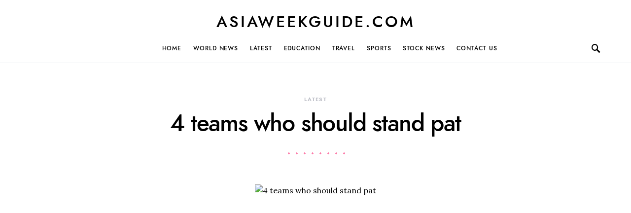

--- FILE ---
content_type: text/html; charset=UTF-8
request_url: https://asiaweekguide.com/4-teams-who-should-stand-pat/
body_size: 18424
content:
<!doctype html>
<html lang="en-US">
<head>
	<meta charset="UTF-8">
	<meta name="viewport" content="width=device-width, initial-scale=1">
	<link rel="profile" href="https://gmpg.org/xfn/11">

	<meta name='robots' content='index, follow, max-image-preview:large, max-snippet:-1, max-video-preview:-1' />
	<style>img:is([sizes="auto" i], [sizes^="auto," i]) { contain-intrinsic-size: 3000px 1500px }</style>
	
	<!-- This site is optimized with the Yoast SEO plugin v26.8 - https://yoast.com/product/yoast-seo-wordpress/ -->
	<title>4 teams who should stand pat - asiaweekguide.com</title>
	<link rel="canonical" href="https://asiaweekguide.com/4-teams-who-should-stand-pat/" />
	<meta property="og:locale" content="en_US" />
	<meta property="og:type" content="article" />
	<meta property="og:title" content="4 teams who should stand pat - asiaweekguide.com" />
	<meta property="og:description" content="&nbsp; The whole league has already witnessed a series of crazy events that have taken place in recent&hellip;" />
	<meta property="og:url" content="https://asiaweekguide.com/4-teams-who-should-stand-pat/" />
	<meta property="og:site_name" content="asiaweekguide.com" />
	<meta property="article:published_time" content="2020-11-06T02:28:38+00:00" />
	<meta property="og:image" content="https://digilord.nyc3.digitaloceanspaces.com/31.220.61.170/uploads/2020/10/nfl-conversion-period.jpeg" />
	<meta name="author" content="James Gordon" />
	<meta name="twitter:card" content="summary_large_image" />
	<meta name="twitter:image" content="https://digilord.nyc3.digitaloceanspaces.com/31.220.61.170/uploads/2020/10/nfl-conversion-period.jpeg" />
	<meta name="twitter:label1" content="Written by" />
	<meta name="twitter:data1" content="James Gordon" />
	<meta name="twitter:label2" content="Est. reading time" />
	<meta name="twitter:data2" content="4 minutes" />
	<script type="application/ld+json" class="yoast-schema-graph">{"@context":"https://schema.org","@graph":[{"@type":"Article","@id":"https://asiaweekguide.com/4-teams-who-should-stand-pat/#article","isPartOf":{"@id":"https://asiaweekguide.com/4-teams-who-should-stand-pat/"},"author":{"name":"James Gordon","@id":"https://asiaweekguide.com/#/schema/person/78d1b4a01b908450fc10c17a3cee86bf"},"headline":"4 teams who should stand pat","datePublished":"2020-11-06T02:28:38+00:00","mainEntityOfPage":{"@id":"https://asiaweekguide.com/4-teams-who-should-stand-pat/"},"wordCount":759,"image":["https://digilord.nyc3.digitaloceanspaces.com/31.220.61.170/uploads/2020/10/nfl-conversion-period.jpeg"],"thumbnailUrl":"https://digilord.nyc3.digitaloceanspaces.com/31.220.61.170/uploads/2020/10/nfl-conversion-period.jpeg","articleSection":["Latest"],"inLanguage":"en-US"},{"@type":"WebPage","@id":"https://asiaweekguide.com/4-teams-who-should-stand-pat/","url":"https://asiaweekguide.com/4-teams-who-should-stand-pat/","name":"4 teams who should stand pat - asiaweekguide.com","isPartOf":{"@id":"https://asiaweekguide.com/#website"},"primaryImageOfPage":"https://digilord.nyc3.digitaloceanspaces.com/31.220.61.170/uploads/2020/10/nfl-conversion-period.jpeg","image":["https://digilord.nyc3.digitaloceanspaces.com/31.220.61.170/uploads/2020/10/nfl-conversion-period.jpeg"],"thumbnailUrl":"https://digilord.nyc3.digitaloceanspaces.com/31.220.61.170/uploads/2020/10/nfl-conversion-period.jpeg","datePublished":"2020-11-06T02:28:38+00:00","author":{"@id":"https://asiaweekguide.com/#/schema/person/78d1b4a01b908450fc10c17a3cee86bf"},"breadcrumb":{"@id":"https://asiaweekguide.com/4-teams-who-should-stand-pat/#breadcrumb"},"inLanguage":"en-US","potentialAction":[{"@type":"ReadAction","target":["https://asiaweekguide.com/4-teams-who-should-stand-pat/"]}]},{"@type":"ImageObject","inLanguage":"en-US","@id":"https://asiaweekguide.com/4-teams-who-should-stand-pat/#primaryimage","url":"https://digilord.nyc3.digitaloceanspaces.com/31.220.61.170/uploads/2020/10/nfl-conversion-period.jpeg","contentUrl":"https://digilord.nyc3.digitaloceanspaces.com/31.220.61.170/uploads/2020/10/nfl-conversion-period.jpeg"},{"@type":"BreadcrumbList","@id":"https://asiaweekguide.com/4-teams-who-should-stand-pat/#breadcrumb","itemListElement":[{"@type":"ListItem","position":1,"name":"Home","item":"https://asiaweekguide.com/"},{"@type":"ListItem","position":2,"name":"4 teams who should stand pat"}]},{"@type":"WebSite","@id":"https://asiaweekguide.com/#website","url":"https://asiaweekguide.com/","name":"asiaweekguide.com","description":"Purely Awesome","potentialAction":[{"@type":"SearchAction","target":{"@type":"EntryPoint","urlTemplate":"https://asiaweekguide.com/?s={search_term_string}"},"query-input":{"@type":"PropertyValueSpecification","valueRequired":true,"valueName":"search_term_string"}}],"inLanguage":"en-US"},{"@type":"Person","@id":"https://asiaweekguide.com/#/schema/person/78d1b4a01b908450fc10c17a3cee86bf","name":"James Gordon","image":{"@type":"ImageObject","inLanguage":"en-US","@id":"https://asiaweekguide.com/#/schema/person/image/","url":"https://secure.gravatar.com/avatar/d2e89359d626bf2693cfe512c24169b1bdfd0cee0f11d832454939b0948a6a57?s=96&d=mm&r=g","contentUrl":"https://secure.gravatar.com/avatar/d2e89359d626bf2693cfe512c24169b1bdfd0cee0f11d832454939b0948a6a57?s=96&d=mm&r=g","caption":"James Gordon"},"url":"https://asiaweekguide.com/author/asiaweekguide/"}]}</script>
	<!-- / Yoast SEO plugin. -->


<link rel='dns-prefetch' href='//fonts.googleapis.com' />
<link rel="alternate" type="application/rss+xml" title="asiaweekguide.com &raquo; Feed" href="https://asiaweekguide.com/feed/" />
<link rel="alternate" type="application/rss+xml" title="asiaweekguide.com &raquo; Comments Feed" href="https://asiaweekguide.com/comments/feed/" />
<script>
window._wpemojiSettings = {"baseUrl":"https:\/\/s.w.org\/images\/core\/emoji\/16.0.1\/72x72\/","ext":".png","svgUrl":"https:\/\/s.w.org\/images\/core\/emoji\/16.0.1\/svg\/","svgExt":".svg","source":{"concatemoji":"https:\/\/asiaweekguide.com\/wp-includes\/js\/wp-emoji-release.min.js?ver=6.8.3"}};
/*! This file is auto-generated */
!function(s,n){var o,i,e;function c(e){try{var t={supportTests:e,timestamp:(new Date).valueOf()};sessionStorage.setItem(o,JSON.stringify(t))}catch(e){}}function p(e,t,n){e.clearRect(0,0,e.canvas.width,e.canvas.height),e.fillText(t,0,0);var t=new Uint32Array(e.getImageData(0,0,e.canvas.width,e.canvas.height).data),a=(e.clearRect(0,0,e.canvas.width,e.canvas.height),e.fillText(n,0,0),new Uint32Array(e.getImageData(0,0,e.canvas.width,e.canvas.height).data));return t.every(function(e,t){return e===a[t]})}function u(e,t){e.clearRect(0,0,e.canvas.width,e.canvas.height),e.fillText(t,0,0);for(var n=e.getImageData(16,16,1,1),a=0;a<n.data.length;a++)if(0!==n.data[a])return!1;return!0}function f(e,t,n,a){switch(t){case"flag":return n(e,"\ud83c\udff3\ufe0f\u200d\u26a7\ufe0f","\ud83c\udff3\ufe0f\u200b\u26a7\ufe0f")?!1:!n(e,"\ud83c\udde8\ud83c\uddf6","\ud83c\udde8\u200b\ud83c\uddf6")&&!n(e,"\ud83c\udff4\udb40\udc67\udb40\udc62\udb40\udc65\udb40\udc6e\udb40\udc67\udb40\udc7f","\ud83c\udff4\u200b\udb40\udc67\u200b\udb40\udc62\u200b\udb40\udc65\u200b\udb40\udc6e\u200b\udb40\udc67\u200b\udb40\udc7f");case"emoji":return!a(e,"\ud83e\udedf")}return!1}function g(e,t,n,a){var r="undefined"!=typeof WorkerGlobalScope&&self instanceof WorkerGlobalScope?new OffscreenCanvas(300,150):s.createElement("canvas"),o=r.getContext("2d",{willReadFrequently:!0}),i=(o.textBaseline="top",o.font="600 32px Arial",{});return e.forEach(function(e){i[e]=t(o,e,n,a)}),i}function t(e){var t=s.createElement("script");t.src=e,t.defer=!0,s.head.appendChild(t)}"undefined"!=typeof Promise&&(o="wpEmojiSettingsSupports",i=["flag","emoji"],n.supports={everything:!0,everythingExceptFlag:!0},e=new Promise(function(e){s.addEventListener("DOMContentLoaded",e,{once:!0})}),new Promise(function(t){var n=function(){try{var e=JSON.parse(sessionStorage.getItem(o));if("object"==typeof e&&"number"==typeof e.timestamp&&(new Date).valueOf()<e.timestamp+604800&&"object"==typeof e.supportTests)return e.supportTests}catch(e){}return null}();if(!n){if("undefined"!=typeof Worker&&"undefined"!=typeof OffscreenCanvas&&"undefined"!=typeof URL&&URL.createObjectURL&&"undefined"!=typeof Blob)try{var e="postMessage("+g.toString()+"("+[JSON.stringify(i),f.toString(),p.toString(),u.toString()].join(",")+"));",a=new Blob([e],{type:"text/javascript"}),r=new Worker(URL.createObjectURL(a),{name:"wpTestEmojiSupports"});return void(r.onmessage=function(e){c(n=e.data),r.terminate(),t(n)})}catch(e){}c(n=g(i,f,p,u))}t(n)}).then(function(e){for(var t in e)n.supports[t]=e[t],n.supports.everything=n.supports.everything&&n.supports[t],"flag"!==t&&(n.supports.everythingExceptFlag=n.supports.everythingExceptFlag&&n.supports[t]);n.supports.everythingExceptFlag=n.supports.everythingExceptFlag&&!n.supports.flag,n.DOMReady=!1,n.readyCallback=function(){n.DOMReady=!0}}).then(function(){return e}).then(function(){var e;n.supports.everything||(n.readyCallback(),(e=n.source||{}).concatemoji?t(e.concatemoji):e.wpemoji&&e.twemoji&&(t(e.twemoji),t(e.wpemoji)))}))}((window,document),window._wpemojiSettings);
</script>
<style id='csco-theme-fonts-inline-css'>
@font-face {font-family: jost;src: url('https://asiaweekguide.com/wp-content/themes/overflow/css/fonts/jost-regular.woff2') format('woff2'),url('https://asiaweekguide.com/wp-content/themes/overflow/css/fonts/jost-regular.woff') format('woff');font-weight: 400;font-display: swap;font-style: normal;}@font-face {font-family: jost;src: url('https://asiaweekguide.com/wp-content/themes/overflow/css/fonts/jost-500.woff2') format('woff2'),url('https://asiaweekguide.com/wp-content/themes/overflow/css/fonts/jost-500.woff') format('woff');font-weight: 500;font-display: swap;font-style: normal;}@font-face {font-family: jost;src: url('https://asiaweekguide.com/wp-content/themes/overflow/css/fonts/jost-700.woff2') format('woff2'),url('https://asiaweekguide.com/wp-content/themes/overflow/css/fonts/jost-700.woff') format('woff');font-weight: 700;font-display: swap;font-style: normal;}
</style>
<style id='wp-emoji-styles-inline-css'>

	img.wp-smiley, img.emoji {
		display: inline !important;
		border: none !important;
		box-shadow: none !important;
		height: 1em !important;
		width: 1em !important;
		margin: 0 0.07em !important;
		vertical-align: -0.1em !important;
		background: none !important;
		padding: 0 !important;
	}
</style>
<link rel='stylesheet' id='wp-block-library-css' href='https://asiaweekguide.com/wp-includes/css/dist/block-library/style.min.css?ver=6.8.3' media='all' />
<style id='classic-theme-styles-inline-css'>
/*! This file is auto-generated */
.wp-block-button__link{color:#fff;background-color:#32373c;border-radius:9999px;box-shadow:none;text-decoration:none;padding:calc(.667em + 2px) calc(1.333em + 2px);font-size:1.125em}.wp-block-file__button{background:#32373c;color:#fff;text-decoration:none}
</style>
<style id='global-styles-inline-css'>
:root{--wp--preset--aspect-ratio--square: 1;--wp--preset--aspect-ratio--4-3: 4/3;--wp--preset--aspect-ratio--3-4: 3/4;--wp--preset--aspect-ratio--3-2: 3/2;--wp--preset--aspect-ratio--2-3: 2/3;--wp--preset--aspect-ratio--16-9: 16/9;--wp--preset--aspect-ratio--9-16: 9/16;--wp--preset--color--black: #000000;--wp--preset--color--cyan-bluish-gray: #abb8c3;--wp--preset--color--white: #ffffff;--wp--preset--color--pale-pink: #f78da7;--wp--preset--color--vivid-red: #cf2e2e;--wp--preset--color--luminous-vivid-orange: #ff6900;--wp--preset--color--luminous-vivid-amber: #fcb900;--wp--preset--color--light-green-cyan: #7bdcb5;--wp--preset--color--vivid-green-cyan: #00d084;--wp--preset--color--pale-cyan-blue: #8ed1fc;--wp--preset--color--vivid-cyan-blue: #0693e3;--wp--preset--color--vivid-purple: #9b51e0;--wp--preset--gradient--vivid-cyan-blue-to-vivid-purple: linear-gradient(135deg,rgba(6,147,227,1) 0%,rgb(155,81,224) 100%);--wp--preset--gradient--light-green-cyan-to-vivid-green-cyan: linear-gradient(135deg,rgb(122,220,180) 0%,rgb(0,208,130) 100%);--wp--preset--gradient--luminous-vivid-amber-to-luminous-vivid-orange: linear-gradient(135deg,rgba(252,185,0,1) 0%,rgba(255,105,0,1) 100%);--wp--preset--gradient--luminous-vivid-orange-to-vivid-red: linear-gradient(135deg,rgba(255,105,0,1) 0%,rgb(207,46,46) 100%);--wp--preset--gradient--very-light-gray-to-cyan-bluish-gray: linear-gradient(135deg,rgb(238,238,238) 0%,rgb(169,184,195) 100%);--wp--preset--gradient--cool-to-warm-spectrum: linear-gradient(135deg,rgb(74,234,220) 0%,rgb(151,120,209) 20%,rgb(207,42,186) 40%,rgb(238,44,130) 60%,rgb(251,105,98) 80%,rgb(254,248,76) 100%);--wp--preset--gradient--blush-light-purple: linear-gradient(135deg,rgb(255,206,236) 0%,rgb(152,150,240) 100%);--wp--preset--gradient--blush-bordeaux: linear-gradient(135deg,rgb(254,205,165) 0%,rgb(254,45,45) 50%,rgb(107,0,62) 100%);--wp--preset--gradient--luminous-dusk: linear-gradient(135deg,rgb(255,203,112) 0%,rgb(199,81,192) 50%,rgb(65,88,208) 100%);--wp--preset--gradient--pale-ocean: linear-gradient(135deg,rgb(255,245,203) 0%,rgb(182,227,212) 50%,rgb(51,167,181) 100%);--wp--preset--gradient--electric-grass: linear-gradient(135deg,rgb(202,248,128) 0%,rgb(113,206,126) 100%);--wp--preset--gradient--midnight: linear-gradient(135deg,rgb(2,3,129) 0%,rgb(40,116,252) 100%);--wp--preset--font-size--small: 13px;--wp--preset--font-size--medium: 20px;--wp--preset--font-size--large: 36px;--wp--preset--font-size--x-large: 42px;--wp--preset--spacing--20: 0.44rem;--wp--preset--spacing--30: 0.67rem;--wp--preset--spacing--40: 1rem;--wp--preset--spacing--50: 1.5rem;--wp--preset--spacing--60: 2.25rem;--wp--preset--spacing--70: 3.38rem;--wp--preset--spacing--80: 5.06rem;--wp--preset--shadow--natural: 6px 6px 9px rgba(0, 0, 0, 0.2);--wp--preset--shadow--deep: 12px 12px 50px rgba(0, 0, 0, 0.4);--wp--preset--shadow--sharp: 6px 6px 0px rgba(0, 0, 0, 0.2);--wp--preset--shadow--outlined: 6px 6px 0px -3px rgba(255, 255, 255, 1), 6px 6px rgba(0, 0, 0, 1);--wp--preset--shadow--crisp: 6px 6px 0px rgba(0, 0, 0, 1);}:where(.is-layout-flex){gap: 0.5em;}:where(.is-layout-grid){gap: 0.5em;}body .is-layout-flex{display: flex;}.is-layout-flex{flex-wrap: wrap;align-items: center;}.is-layout-flex > :is(*, div){margin: 0;}body .is-layout-grid{display: grid;}.is-layout-grid > :is(*, div){margin: 0;}:where(.wp-block-columns.is-layout-flex){gap: 2em;}:where(.wp-block-columns.is-layout-grid){gap: 2em;}:where(.wp-block-post-template.is-layout-flex){gap: 1.25em;}:where(.wp-block-post-template.is-layout-grid){gap: 1.25em;}.has-black-color{color: var(--wp--preset--color--black) !important;}.has-cyan-bluish-gray-color{color: var(--wp--preset--color--cyan-bluish-gray) !important;}.has-white-color{color: var(--wp--preset--color--white) !important;}.has-pale-pink-color{color: var(--wp--preset--color--pale-pink) !important;}.has-vivid-red-color{color: var(--wp--preset--color--vivid-red) !important;}.has-luminous-vivid-orange-color{color: var(--wp--preset--color--luminous-vivid-orange) !important;}.has-luminous-vivid-amber-color{color: var(--wp--preset--color--luminous-vivid-amber) !important;}.has-light-green-cyan-color{color: var(--wp--preset--color--light-green-cyan) !important;}.has-vivid-green-cyan-color{color: var(--wp--preset--color--vivid-green-cyan) !important;}.has-pale-cyan-blue-color{color: var(--wp--preset--color--pale-cyan-blue) !important;}.has-vivid-cyan-blue-color{color: var(--wp--preset--color--vivid-cyan-blue) !important;}.has-vivid-purple-color{color: var(--wp--preset--color--vivid-purple) !important;}.has-black-background-color{background-color: var(--wp--preset--color--black) !important;}.has-cyan-bluish-gray-background-color{background-color: var(--wp--preset--color--cyan-bluish-gray) !important;}.has-white-background-color{background-color: var(--wp--preset--color--white) !important;}.has-pale-pink-background-color{background-color: var(--wp--preset--color--pale-pink) !important;}.has-vivid-red-background-color{background-color: var(--wp--preset--color--vivid-red) !important;}.has-luminous-vivid-orange-background-color{background-color: var(--wp--preset--color--luminous-vivid-orange) !important;}.has-luminous-vivid-amber-background-color{background-color: var(--wp--preset--color--luminous-vivid-amber) !important;}.has-light-green-cyan-background-color{background-color: var(--wp--preset--color--light-green-cyan) !important;}.has-vivid-green-cyan-background-color{background-color: var(--wp--preset--color--vivid-green-cyan) !important;}.has-pale-cyan-blue-background-color{background-color: var(--wp--preset--color--pale-cyan-blue) !important;}.has-vivid-cyan-blue-background-color{background-color: var(--wp--preset--color--vivid-cyan-blue) !important;}.has-vivid-purple-background-color{background-color: var(--wp--preset--color--vivid-purple) !important;}.has-black-border-color{border-color: var(--wp--preset--color--black) !important;}.has-cyan-bluish-gray-border-color{border-color: var(--wp--preset--color--cyan-bluish-gray) !important;}.has-white-border-color{border-color: var(--wp--preset--color--white) !important;}.has-pale-pink-border-color{border-color: var(--wp--preset--color--pale-pink) !important;}.has-vivid-red-border-color{border-color: var(--wp--preset--color--vivid-red) !important;}.has-luminous-vivid-orange-border-color{border-color: var(--wp--preset--color--luminous-vivid-orange) !important;}.has-luminous-vivid-amber-border-color{border-color: var(--wp--preset--color--luminous-vivid-amber) !important;}.has-light-green-cyan-border-color{border-color: var(--wp--preset--color--light-green-cyan) !important;}.has-vivid-green-cyan-border-color{border-color: var(--wp--preset--color--vivid-green-cyan) !important;}.has-pale-cyan-blue-border-color{border-color: var(--wp--preset--color--pale-cyan-blue) !important;}.has-vivid-cyan-blue-border-color{border-color: var(--wp--preset--color--vivid-cyan-blue) !important;}.has-vivid-purple-border-color{border-color: var(--wp--preset--color--vivid-purple) !important;}.has-vivid-cyan-blue-to-vivid-purple-gradient-background{background: var(--wp--preset--gradient--vivid-cyan-blue-to-vivid-purple) !important;}.has-light-green-cyan-to-vivid-green-cyan-gradient-background{background: var(--wp--preset--gradient--light-green-cyan-to-vivid-green-cyan) !important;}.has-luminous-vivid-amber-to-luminous-vivid-orange-gradient-background{background: var(--wp--preset--gradient--luminous-vivid-amber-to-luminous-vivid-orange) !important;}.has-luminous-vivid-orange-to-vivid-red-gradient-background{background: var(--wp--preset--gradient--luminous-vivid-orange-to-vivid-red) !important;}.has-very-light-gray-to-cyan-bluish-gray-gradient-background{background: var(--wp--preset--gradient--very-light-gray-to-cyan-bluish-gray) !important;}.has-cool-to-warm-spectrum-gradient-background{background: var(--wp--preset--gradient--cool-to-warm-spectrum) !important;}.has-blush-light-purple-gradient-background{background: var(--wp--preset--gradient--blush-light-purple) !important;}.has-blush-bordeaux-gradient-background{background: var(--wp--preset--gradient--blush-bordeaux) !important;}.has-luminous-dusk-gradient-background{background: var(--wp--preset--gradient--luminous-dusk) !important;}.has-pale-ocean-gradient-background{background: var(--wp--preset--gradient--pale-ocean) !important;}.has-electric-grass-gradient-background{background: var(--wp--preset--gradient--electric-grass) !important;}.has-midnight-gradient-background{background: var(--wp--preset--gradient--midnight) !important;}.has-small-font-size{font-size: var(--wp--preset--font-size--small) !important;}.has-medium-font-size{font-size: var(--wp--preset--font-size--medium) !important;}.has-large-font-size{font-size: var(--wp--preset--font-size--large) !important;}.has-x-large-font-size{font-size: var(--wp--preset--font-size--x-large) !important;}
:where(.wp-block-post-template.is-layout-flex){gap: 1.25em;}:where(.wp-block-post-template.is-layout-grid){gap: 1.25em;}
:where(.wp-block-columns.is-layout-flex){gap: 2em;}:where(.wp-block-columns.is-layout-grid){gap: 2em;}
:root :where(.wp-block-pullquote){font-size: 1.5em;line-height: 1.6;}
</style>
<link rel='stylesheet' id='csco-styles-css' href='https://asiaweekguide.com/wp-content/themes/overflow/style.css?ver=1.4.6' media='all' />
<style id='csco-styles-inline-css'>
.searchwp-live-search-no-min-chars:after { content: "Continue typing" }
a:hover, .entry-content a, .must-log-in a, blockquote:before, .cs-bg-dark .pk-social-links-scheme-bold:not(.pk-social-links-scheme-light-rounded) .pk-social-links-link .pk-social-links-icon, .navbar-follow-title, .subscribe-title, .trending-title{color:#fd79a8;}.cs-bg-dark .pk-social-links-scheme-light-rounded .pk-social-links-link:hover .pk-social-links-icon, article .cs-overlay .post-categories a:hover, .post-format-icon > a:hover, .cs-list-articles > li > a:hover:before, .design-heading-stroke-line .title-stroke:after, .design-title-stroke-line .title-stroke-block:after, .pk-bg-primary, .pk-button-primary, .pk-badge-primary, h2.pk-heading-numbered:before, .pk-post-item .pk-post-thumbnail a:hover .pk-post-number, .cs-trending-post .cs-post-thumbnail a:hover .cs-post-number, .cs-video-tools .cs-player-control:hover{background-color:#fd79a8;}.design-border-radius .pk-widget-posts-template-default .pk-post-item .pk-post-thumbnail a:hover:after, .cs-trending-post .cs-post-thumbnail a:hover:after, .navbar-follow-instagram .navbar-follow-avatar-link:hover:after, .widget .pk-instagram-feed .pk-avatar-link:hover:after, .widget .pk-twitter-link:hover:after{background:linear-gradient(-45deg, #fd79a8, #FFFFFF);}.design-heading-stroke-dotted .title-stroke:after, .design-title-stroke-dotted .title-stroke-block:after{background-image:radial-gradient(circle, #fd79a8 1.5px, transparent 2px);}.cs-overlay-background:after, .cs-overlay-hover:hover .cs-overlay-background:after, .cs-overlay-hover:focus .cs-overlay-background:after, .gallery-type-justified .gallery-item > .caption, .pk-zoom-icon-popup:after, .pk-widget-posts .pk-post-thumbnail:hover a:after{background-color:rgba(0,0,0,0.25);}.header-large .navbar-topbar{background-color:#FFFFFF;}.navbar-primary, .offcanvas-header{background-color:#FFFFFF;}.navbar-nav .sub-menu, .navbar-nav .cs-mega-menu-has-categories .cs-mm-categories, .navbar-primary .navbar-dropdown-container{background-color:#000000;}.navbar-nav > li.menu-item-has-children > .sub-menu:after, .navbar-primary .navbar-dropdown-container:after{border-bottom-color:#000000;}button, input[type="button"], input[type="reset"], input[type="submit"], .wp-block-button:not(.is-style-squared) .wp-block-button__link, .button, .archive-wrap .more-link, .pk-button, .pk-scroll-to-top, .cs-overlay .post-categories a, .site-search [type="search"], .subcategories .cs-nav-link, .post-header .pk-share-buttons-wrap .pk-share-buttons-link, .pk-dropcap-borders:first-letter, .pk-dropcap-bg-inverse:first-letter, .pk-dropcap-bg-light:first-letter, .widget-area .pk-subscribe-with-name input[type="text"], .widget-area .pk-subscribe-with-name button, .widget-area .pk-subscribe-with-bg input[type="text"], .widget-area .pk-subscribe-with-bg button, .footer-instagram .instagram-username{border-radius:30px;}.cs-input-group input[type="search"], .pk-subscribe-form-wrap input[type="text"]:first-child{border-top-left-radius:30px;border-bottom-left-radius:30px;}body{font-family:Lora;font-size:1rem;font-weight:400;}.cs-font-primary, button, .button, input[type="button"], input[type="reset"], input[type="submit"], .no-comments, .text-action, .cs-link-more, .archive-wrap .more-link, .share-total, .nav-links, .comment-reply-link, .post-tags a, .post-sidebar-tags a, .tagcloud a, .meta-author a, .post-categories a, .read-more, .navigation.pagination .nav-links > span, .navigation.pagination .nav-links > a, .subcategories .cs-nav-link, .entry-meta-details .pk-share-buttons-count, .entry-meta-details .pk-share-buttons-label, .pk-font-primary, .navbar-dropdown-btn-follow, .footer-instagram .instagram-username, .navbar-follow-instagram .navbar-follow-text, .navbar-follow-youtube .navbar-follow-text, .navbar-follow-facebook .navbar-follow-text, .pk-twitter-counters .number, .pk-instagram-counters .number, .navbar-follow .navbar-follow-counters .number{font-family:jost,-apple-system, BlinkMacSystemFont, "Segoe UI", Roboto, "Helvetica Neue", Arial, sans-serif, "Apple Color Emoji", "Segoe UI Emoji", "Segoe UI Symbol", "Noto Color Emoji";font-size:0.6875rem;font-weight:500;letter-spacing:0.125em;text-transform:uppercase;}input[type="text"], input[type="email"], input[type="url"], input[type="password"], input[type="search"], input[type="number"], input[type="tel"], input[type="range"], input[type="date"], input[type="month"], input[type="week"], input[type="time"], input[type="datetime"], input[type="datetime-local"], input[type="color"], select, textarea, label, .cs-font-secondary, .post-meta, .archive-count, .page-subtitle, .site-description, figcaption, .wp-block-image figcaption, .wp-block-audio figcaption, .wp-block-embed figcaption, .wp-block-pullquote cite, .wp-block-pullquote footer, .wp-block-pullquote .wp-block-pullquote__citation, .post-format-icon, .comment-metadata, .says, .logged-in-as, .must-log-in, .wp-caption-text, .widget_rss ul li .rss-date, blockquote cite, .wp-block-quote cite, div[class*="meta-"], span[class*="meta-"], .navbar-brand .tagline, small, .post-sidebar-shares .total-shares, .cs-breadcrumbs, .cs-homepage-category-count, .navbar-follow-counters, .searchwp-live-search-no-results em, .searchwp-live-search-no-min-chars:after, .pk-font-secondary, .pk-instagram-counters, .pk-twitter-counters, .pk-post-item .pk-post-number, .footer-copyright, .cs-trending-posts .cs-post-number, .pk-instagram-item .pk-instagram-data .pk-meta, .navbar-follow-button .navbar-follow-text{font-family:jost,-apple-system, BlinkMacSystemFont, "Segoe UI", Roboto, "Helvetica Neue", Arial, sans-serif, "Apple Color Emoji", "Segoe UI Emoji", "Segoe UI Symbol", "Noto Color Emoji";font-size:0.75rem;font-weight:500;text-transform:none;}.entry-content{font-family:inherit;font-size:inherit;font-weight:inherit;letter-spacing:inherit;}.navbar-follow-title, .subscribe-title, .trending-title{font-family:Shadows Into Light;font-size:1.25rem;font-weight:400;line-height:1;text-transform:none;}.site-title{font-family:jost,-apple-system, BlinkMacSystemFont, "Segoe UI", Roboto, "Helvetica Neue", Arial, sans-serif, "Apple Color Emoji", "Segoe UI Emoji", "Segoe UI Symbol", "Noto Color Emoji";font-size:1.25rem;font-weight:400;letter-spacing:0.125em;text-transform:uppercase;}.large-title{font-family:jost,-apple-system, BlinkMacSystemFont, "Segoe UI", Roboto, "Helvetica Neue", Arial, sans-serif, "Apple Color Emoji", "Segoe UI Emoji", "Segoe UI Symbol", "Noto Color Emoji";font-size:2rem;font-weight:400;letter-spacing:0.125em;text-transform:uppercase;}.footer-title{font-family:jost,-apple-system, BlinkMacSystemFont, "Segoe UI", Roboto, "Helvetica Neue", Arial, sans-serif, "Apple Color Emoji", "Segoe UI Emoji", "Segoe UI Symbol", "Noto Color Emoji";font-size:2rem;font-weight:400;letter-spacing:0.125em;text-transform:uppercase;}h1, h2, h3, h4, h5, h6, .h1, .h2, .h3, .h4, .h5, .h6, .comment-author .fn, blockquote, .pk-font-heading, .post-sidebar-date .reader-text, .wp-block-quote, .wp-block-cover .wp-block-cover-image-text, .wp-block-cover .wp-block-cover-text, .wp-block-cover h2, .wp-block-cover-image .wp-block-cover-image-text, .wp-block-cover-image .wp-block-cover-text, .wp-block-cover-image h2, .wp-block-pullquote p, p.has-drop-cap:not(:focus):first-letter, .pk-font-heading{font-family:jost,-apple-system, BlinkMacSystemFont, "Segoe UI", Roboto, "Helvetica Neue", Arial, sans-serif, "Apple Color Emoji", "Segoe UI Emoji", "Segoe UI Symbol", "Noto Color Emoji";font-weight:400;letter-spacing:-0.025em;text-transform:none;}.title-block, .pk-font-block{font-family:jost,-apple-system, BlinkMacSystemFont, "Segoe UI", Roboto, "Helvetica Neue", Arial, sans-serif, "Apple Color Emoji", "Segoe UI Emoji", "Segoe UI Symbol", "Noto Color Emoji";font-size:0.75rem;font-weight:500;letter-spacing:0.125em;text-transform:uppercase;color:#000000;}.navbar-nav > li > a, .cs-mega-menu-child > a, .widget_archive li, .widget_categories li, .widget_meta li a, .widget_nav_menu .menu > li > a, .widget_pages .page_item a{font-family:jost,-apple-system, BlinkMacSystemFont, "Segoe UI", Roboto, "Helvetica Neue", Arial, sans-serif, "Apple Color Emoji", "Segoe UI Emoji", "Segoe UI Symbol", "Noto Color Emoji";font-size:0.75rem;font-weight:400;letter-spacing:0.075em;text-transform:uppercase;}.navbar-nav .sub-menu > li > a, .widget_categories .children li a, .widget_nav_menu .sub-menu > li > a{font-family:jost,-apple-system, BlinkMacSystemFont, "Segoe UI", Roboto, "Helvetica Neue", Arial, sans-serif, "Apple Color Emoji", "Segoe UI Emoji", "Segoe UI Symbol", "Noto Color Emoji";font-size:0.75rem;font-weight:400;letter-spacing:0.075em;text-transform:uppercase;}.navbar-topbar .navbar-wrap{min-height:auto;}.navbar-primary .navbar-wrap, .navbar-primary .navbar-content{height:60px;}.offcanvas-header{flex:0 0 60px;}.post-sidebar-shares{top:calc( 60px + 20px );}.admin-bar .post-sidebar-shares{top:calc( 60px + 52px );}.header-large .post-sidebar-shares{top:calc( 60px * 2 + 52px );}.header-large.admin-bar .post-sidebar-shares{top:calc( 60px * 2 + 52px );}@media (max-width: 599px){.pk-subscribe-with-name input[type="text"], .pk-subscribe-with-bg input[type="text"]{border-radius:30px;}}
		.design-heading-stroke-zigzag .title-stroke:after,
		.design-title-stroke-zigzag .title-stroke-block:after {
			background: url("data:image/svg+xml,%3Csvg width='490px' height='11px' viewBox='0 0 490 11' version='1.1' xmlns='http://www.w3.org/2000/svg' xmlns:xlink='http://www.w3.org/1999/xlink'%3E%3Cg id='zigzag-wrap' stroke='none' stroke-width='1' fill='none' fill-rule='evenodd'%3E%3Cg id='widget-zigzag' stroke='%23FD79A8' stroke-width='2'%3E%3Cpolyline id='zigzag' points='0 0 7.36925 7 14.7385 0 22.106 7 29.47525 0 36.84275 7 44.21025 0 51.5795 7 58.94875 0 66.318 7 73.68725 0 81.05475 7 88.424 0 95.79325 7 103.1625 0 110.5335 7 117.90275 0 125.27025 7 132.6395 0 140.00875 7 147.37975 0 154.749 7 162.12 0 163 0 170.36925 7 177.7385 0 185.106 7 192.47525 0 199.84275 7 207.21025 0 214.5795 7 221.94875 0 229.318 7 236.68725 0 244.05475 7 251.424 0 258.79325 7 266.1625 0 273.5335 7 280.90275 0 288.27025 7 295.6395 0 303.00875 7 310.37975 0 317.749 7 325.12 0 326 0 333.36925 7 340.7385 0 348.106 7 355.47525 0 362.84275 7 370.21025 0 377.5795 7 384.94875 0 392.318 7 399.68725 0 407.05475 7 414.424 0 421.79325 7 429.1625 0 436.5335 7 443.90275 0 451.27025 7 458.6395 0 466.00875 7 473.37975 0 480.749 7 488.12 0'%3E%3C/polyline%3E%3C/g%3E%3C/g%3E%3C/svg%3E") repeat-x 0 center;
			background-size: 490px 13px;
		}
		.design-heading-stroke-wave .title-stroke:after,
		.design-title-stroke-wave .title-stroke-block:after {
			background: url("data:image/svg+xml,%3Csvg width='366px' height='7px' viewBox='0 0 366 7' version='1.1' xmlns='http://www.w3.org/2000/svg' xmlns:xlink='http://www.w3.org/1999/xlink'%3E%3Cg stroke='none' stroke-width='1' fill='none' fill-rule='evenodd'%3E%3Cpath d='M0,1 C4.67536714,1 4.67536714,6 9.35073428,6 C14.0261014,6 14.0261014,1 18.7014686,1 L19.2857143,1 C23.9610814,1 23.9610814,6 28.6364486,6 C33.3118157,6 33.3118157,1 37.9871829,1 L38.5714286,1 C43.2467957,1 43.2467957,6 47.9221629,6 C52.59753,6 52.59753,1 57.2728971,1 L57.8571429,1 C62.53251,1 62.53251,6 67.2078771,6 C71.8832443,6 71.8832443,1 76.5586114,1 L77.1428571,1 C81.8182243,1 81.8182243,6 86.4935914,6 C91.1689586,6 91.1689586,1 95.8443257,1 L96.4285714,1 C101.103939,1 101.103939,6 105.779306,6 C110.454673,6 110.454673,1 115.13004,1 L115.714286,1 C120.389653,1 120.389653,6 125.06502,6 C129.740387,6 129.740387,1 134.415754,1 L135,1 C139.675367,1 139.675367,6 144.350734,6 C149.026101,6 149.026101,1 153.701469,1 L154.285714,1 C158.961081,1 158.961081,6 163.636449,6 C168.311816,6 168.311816,1 172.987183,1 L173.571429,1 C178.246796,1 178.246796,6 182.922163,6 C187.59753,6 187.59753,1 192.272897,1 L192.857143,1 C197.53251,1 197.53251,6 202.207877,6 C206.883244,6 206.883244,1 211.558611,1 L212.142857,1 C216.818224,1 216.818224,6 221.493591,6 C226.168959,6 226.168959,1 230.844326,1 L231.428571,1 C236.103939,1 236.103939,6 240.779306,6 C245.454673,6 245.454673,1 250.13004,1 L250.714286,1 C255.389653,1 255.389653,6 260.06502,6 C264.740387,6 264.740387,1 269.415754,1 L270,1 C274.675367,1 274.675367,6 279.350734,6 C284.026101,6 284.026101,1 288.701469,1 L289.285714,1 C293.961081,1 293.961081,6 298.636449,6 C303.311816,6 303.311816,1 307.987183,1 L308.571429,1 C313.246796,1 313.246796,6 317.922163,6 C322.59753,6 322.59753,1 327.272897,1 L327.857143,1 C332.53251,1 332.53251,6 337.207877,6 C341.883244,6 341.883244,1 346.558611,1 L347.142857,1 C351.818224,1 351.818224,6 356.493591,6 C361.168959,6 361.168959,1 365.844326,1' stroke='%23FD79A8' stroke-width='2' fill-rule='nonzero'%3E%3C/path%3E%3C/g%3E%3C/svg%3E") repeat-x 0 center;
			background-size: 366px 7px;
		}
		.design-heading-stroke-brush .title-stroke:after,
		.design-title-stroke-brush .title-stroke-block:after {
			background: url("data:image/svg+xml,%3Csvg width='300px' height='18px' viewBox='0 0 300 18' version='1.1' xmlns='http://www.w3.org/2000/svg' xmlns:xlink='http://www.w3.org/1999/xlink'%3E%3Cg stroke='none' stroke-width='1' fill='none' fill-rule='evenodd'%3E%3Cg transform='translate(-810.000000, -704.000000)' fill='%23FD79A8' fill-rule='nonzero'%3E%3Cg id='content'%3E%3Cg transform='translate(560.000000, 531.000000)'%3E%3Cg id='stroke' transform='translate(250.000000, 173.000000)'%3E%3Cpath d='M256.097561,2.72718996 C250.023068,3.71275742 244.561866,4.90123583 237.392212,5.62591779 C236.676707,5.77085419 235.099676,6.77091529 237.523632,6.40857431 C216.832391,9.68413676 194.914571,9.08989756 174.106513,9.53920037 C176.253029,10.0609714 180.151802,9.80008588 183.393478,9.82907316 C138.272848,11.3943862 94.9044754,9.94502227 53.5804032,15.1337451 C36.4958928,17.2932973 24.0402626,18.3223457 10.5332779,16.9164627 C2.75033428,16.1048189 -5.16402865,9.62616221 4.37117245,5.71287963 C13.9063735,1.79959705 41.022558,1.91554616 57.5813911,1.29231968 C126.269884,-1.25856082 199.119989,0.364726771 256.097561,2.72718996 Z' id='Shape'%3E%3C/path%3E%3Cpath d='M294.032432,7.40292078 C292.719275,7.2993566 291.391528,7.24017707 290.063781,7.19579242 L289.844921,7.19579242 C282.257793,6.95907429 274.451806,7.50648497 267.010585,6.30809944 C272.511252,6.18974037 275.852507,6.75194593 282.359928,6.55961245 C281.820074,6.55961245 281.046771,6.55961245 280.973818,6.85551011 C283.614722,5.89384271 288.094046,7.86156216 289.728196,6.4264585 C290.428546,6.4264585 290.092962,6.95907429 289.728196,7.19579242 L289.917874,7.19579242 C291.654159,7.04784359 294.368017,7.44730543 295.258045,6.85551011 C292.806819,5.98261201 288.094046,6.47084315 285.467732,5.71630412 C289.523927,5.61273994 290.866265,5.71630412 292.442053,5.58315017 C290.661997,5.15409856 294.251292,5.58315017 293.813573,5.0357395 C287.165879,4.3811854 280.478862,4.23775856 273.809818,4.60668789 C273.809818,4.19243116 274.991659,4.38476464 274.714437,3.79296932 C271.762617,3.99467781 268.797921,3.87065973 265.872515,3.42309724 C266.689591,3.26035353 268.615554,3.68940514 268.644735,3.1124047 C266.120556,3.1124047 265.726609,2.84609681 264.004915,3.46748189 C266.105966,2.52060938 258.766878,2.96445587 260.284304,3.27514841 C261.34942,3.45268701 263.88819,2.72773774 263.552605,3.74858467 C261.699595,3.24555865 258.081119,3.74858467 256.563693,3.08281493 C258.022756,2.66855821 259.642316,3.82255909 259.350504,2.77212239 C254.652321,3.12719958 247.605046,2.10635265 245.401861,2.77212239 C246.218936,2.90527634 248.115718,2.40225031 248.203262,2.97925075 C245.445633,3.63022561 241.374847,2.3282759 244.468061,2.52060938 C242.758372,2.33901762 241.030581,2.45915324 239.36134,2.87568657 C239.463474,2.46142985 240.0471,2.4170452 238.879849,2.35786566 C232.551321,2.05768558 226.209327,2.26050232 219.91203,2.96445587 C219.91203,2.5058145 219.532673,2.29868613 218.963639,2.19512195 L218.000657,2.3282759 C217.869341,3.60063584 217.738026,4.87299578 217.548347,6.13056084 C217.548347,6.61879198 216.67291,7.61004915 216.585366,8.11307517 C244.307564,6.63358687 260.269713,7.93553657 280.623643,8.11307517 C280.545219,8.07494442 280.485412,8.00617712 280.457908,7.92251199 C280.430405,7.83884686 280.43756,7.74744615 280.477736,7.66922868 C283.285494,7.68235381 286.088896,7.89493428 288.867349,8.30540865 C287.525011,8.54212678 283.775219,8.03910076 285.146738,8.30540865 C288.415039,8.79363979 292.879772,7.81717751 296.308571,8.63089608 C292.850591,8.92679374 289.830331,8.63089608 287.96273,9.3114607 C291.858428,9.3114607 297.621727,10.2583332 300,8.03910076 C298.643071,8.51253701 292.690094,7.2993566 294.032432,7.40292078 Z M284.679838,5.71630412 L280.959227,5.71630412 C281.03218,5.49438087 280.769549,5.4647911 280.492327,5.4647911 C279.17917,5.27245763 284.081622,5.39081669 284.679838,5.71630412 Z M270.220523,4.1628414 C270.36643,4.91738043 266.2081,3.9853028 264.180002,4.26640558 C265.770381,3.39350748 268.002747,4.45873906 270.220523,4.1628414 Z M226.536176,4.1628414 C224.829072,4.1628414 223.3846,4.28120046 222.815565,4.1628414 C219.605626,3.86694374 223.734775,3.8077642 223.267875,3.8965335 C226.034841,3.50936401 228.821291,3.28214195 231.613715,3.21596888 C231.453218,3.67461026 231.993072,3.70420002 232.562106,3.73378979 C230.388102,5.19848321 227.09062,2.68335309 226.536176,4.1628414 Z M233.043597,4.04448233 C234.270579,3.78478851 235.537226,3.78478851 236.764208,4.04448233 C235.541929,4.35752351 234.260883,4.34733543 233.043597,4.01489257 L233.043597,4.04448233 Z M237.683417,3.95571303 C237.187336,3.08281493 242.556688,4.69545719 241.841747,3.34912283 C243.052769,3.24555865 244.161657,3.21596888 243.723938,4.10366186 C244.657739,3.26035353 246.321071,4.51791859 250.23136,3.9853028 C247.984403,3.61543072 243.884435,3.64502049 249.282969,3.46748189 C250.674394,3.60769262 252.072251,3.67189656 253.47048,3.65981537 C253.47048,4.25161069 251.500744,3.8077642 250.69826,3.97050792 C251.705013,4.53271347 257.730944,4.19243116 253.95197,3.97050792 C256.797143,3.03843028 264.165412,4.69545719 255.80498,3.97050792 C258.095709,5.0357395 263.42129,4.26640558 266.529094,4.82861113 C256.840915,5.27245763 247.152737,4.36996976 237.683417,3.92612327 L237.683417,3.95571303 Z'%3E%3C/path%3E%3C/g%3E%3C/g%3E%3C/g%3E%3C/g%3E%3C/g%3E%3C/svg%3E") repeat-x 0 center;
			background-size: contain;
		}
		
</style>
<link rel='stylesheet' id='3e9f0d2f134d4f4b583b3f247826a3c3-css' href='//fonts.googleapis.com/css?family=Lora%3Aregular%2C300%2Cregular%2Citalic%2C500%2C700%2C700italic&#038;ver=1.4.6' media='all' />
<link rel='stylesheet' id='d3800c1aff72b570b0789815db3e7a0d-css' href='//fonts.googleapis.com/css?family=Shadows+Into+Light%3Aregular&#038;ver=1.4.6' media='all' />
<link rel='stylesheet' id='searchwp-forms-css' href='https://asiaweekguide.com/wp-content/plugins/searchwp-live-ajax-search/assets/styles/frontend/search-forms.min.css?ver=1.8.7' media='all' />
<link rel='stylesheet' id='searchwp-live-search-css' href='https://asiaweekguide.com/wp-content/plugins/searchwp-live-ajax-search/assets/styles/style.min.css?ver=1.8.7' media='all' />
<style id='searchwp-live-search-inline-css'>
.searchwp-live-search-result .searchwp-live-search-result--title a {
  font-size: 16px;
}
.searchwp-live-search-result .searchwp-live-search-result--price {
  font-size: 14px;
}
.searchwp-live-search-result .searchwp-live-search-result--add-to-cart .button {
  font-size: 14px;
}

</style>
<script src="https://asiaweekguide.com/wp-includes/js/jquery/jquery.min.js?ver=3.7.1" id="jquery-core-js"></script>
<script src="https://asiaweekguide.com/wp-includes/js/jquery/jquery-migrate.min.js?ver=3.4.1" id="jquery-migrate-js"></script>
<link rel="https://api.w.org/" href="https://asiaweekguide.com/wp-json/" /><link rel="alternate" title="JSON" type="application/json" href="https://asiaweekguide.com/wp-json/wp/v2/posts/109" /><link rel="EditURI" type="application/rsd+xml" title="RSD" href="https://asiaweekguide.com/xmlrpc.php?rsd" />
<meta name="generator" content="WordPress 6.8.3" />
<link rel='shortlink' href='https://asiaweekguide.com/?p=109' />
<link rel="alternate" title="oEmbed (JSON)" type="application/json+oembed" href="https://asiaweekguide.com/wp-json/oembed/1.0/embed?url=https%3A%2F%2Fasiaweekguide.com%2F4-teams-who-should-stand-pat%2F" />
<link rel="alternate" title="oEmbed (XML)" type="text/xml+oembed" href="https://asiaweekguide.com/wp-json/oembed/1.0/embed?url=https%3A%2F%2Fasiaweekguide.com%2F4-teams-who-should-stand-pat%2F&#038;format=xml" />
<script async src="https://pagead2.googlesyndication.com/pagead/js/adsbygoogle.js?client=ca-pub-2506611514062857" crossorigin="anonymous"></script>
<meta name="google-site-verification" content="xyBr--nJmv1-MKMJN32BNO_dDAOIfcCA7vJZ26cZ2F0" />
<!-- FIFU:jsonld:begin -->
<script type="application/ld+json">{"@context":"https://schema.org","@graph":[{"@type":"ImageObject","@id":"https://digilord.nyc3.digitaloceanspaces.com/31.220.61.170/uploads/2020/10/nfl-conversion-period.jpeg","url":"https://digilord.nyc3.digitaloceanspaces.com/31.220.61.170/uploads/2020/10/nfl-conversion-period.jpeg","contentUrl":"https://digilord.nyc3.digitaloceanspaces.com/31.220.61.170/uploads/2020/10/nfl-conversion-period.jpeg","mainEntityOfPage":"https://asiaweekguide.com/4-teams-who-should-stand-pat/"}]}</script>
<!-- FIFU:jsonld:end -->
<link rel="alternate" type="application/rss+xml" title="RSS" href="https://asiaweekguide.com/rsslatest.xml" /><link rel="preload" as="image" href="https://digilord.nyc3.digitaloceanspaces.com/31.220.61.170/uploads/2020/10/nfl-conversion-period.jpeg"><link rel="preload" as="image" href="https://digilord.nyc3.digitaloceanspaces.com/31.220.61.170/uploads/2020/10/nfl-conversion-period.jpeg"><link rel="preload" as="image" href="https://digilord.nyc3.digitaloceanspaces.com/31.220.61.170/uploads/2020/11/kevin-burwick-in-movieweb-5.jpeg"><link rel="preload" as="image" href="https://digilord.nyc3.digitaloceanspaces.com/31.220.61.170/uploads/2020/11/http-31-220-61-170-wp-content-uploads-2020-11-wh-12.jpeg"><link rel="preload" as="image" href="https://digilord.nyc3.digitaloceanspaces.com/server.digimetriq.com/uploads/2020/12/http-server-digimetriq-com-wp-content-uploads-20-862.png"><link rel="preload" as="image" href="https://digilord.nyc3.digitaloceanspaces.com/server.digimetriq.com/uploads/2020/12/john-wall-james-harden-christian-wood-demarcus.jpeg"></head>







<body class="wp-singular post-template-default single single-post postid-109 single-format-standard wp-embed-responsive wp-theme-overflow cs-page-layout-disabled header-large navbar-sticky-enabled navbar-smart-enabled sticky-sidebar-enabled stick-to-bottom block-align-enabled design-text-alignment-center design-border-radius design-edge-straight design-heading-stroke-dotted design-title-stroke-dotted">

	<div class="site-overlay"></div>

	<div class="offcanvas">

		<div class="offcanvas-header">

			
			<nav class="navbar navbar-offcanvas">

									<a class="offcanvas-brand site-title" href="https://asiaweekguide.com/" rel="home">asiaweekguide.com</a>
					
				<button type="button" class="toggle-offcanvas">
					<i class="cs-icon cs-icon-x"></i>
				</button>

			</nav>

			
		</div>

		<aside class="offcanvas-sidebar">
			<div class="offcanvas-inner widget-area">
				<div class="widget widget_nav_menu cs-d-lg-none"><div class="menu-footer-container"><ul id="menu-footer" class="menu"><li id="menu-item-40" class="menu-item menu-item-type-custom menu-item-object-custom menu-item-home menu-item-40"><a href="https://asiaweekguide.com/">Home</a></li>
<li id="menu-item-41" class="menu-item menu-item-type-post_type menu-item-object-page menu-item-41"><a href="https://asiaweekguide.com/guest-post-write-for-us/">Guest Post – Write For Us</a></li>
<li id="menu-item-42" class="menu-item menu-item-type-post_type menu-item-object-page menu-item-42"><a href="https://asiaweekguide.com/contact-us/">Contact Us</a></li>
<li id="menu-item-43" class="menu-item menu-item-type-post_type menu-item-object-page menu-item-43"><a href="https://asiaweekguide.com/become-a-contributor/">Become a Contributor</a></li>
<li id="menu-item-44" class="menu-item menu-item-type-post_type menu-item-object-page menu-item-44"><a href="https://asiaweekguide.com/privacy-policy/">Privacy Policy</a></li>
<li id="menu-item-39" class="menu-item menu-item-type-custom menu-item-object-custom menu-item-39"><a href="https://asiaweekguide.com/xmlsitemap.xml">Sitemap</a></li>
</ul></div></div>
							</div>
		</aside>
	</div>

<div id="page" class="site">

	
	<div class="site-inner">

		
		<header id="masthead" class="site-header">
			

<div class="navbar navbar-topbar">

	<div class="navbar-wrap ">

		<div class="navbar-container">

							<div class="navbar-blank"></div>
					<div class="navbar-brand">
							<a class="large-title" href="https://asiaweekguide.com/" rel="home">asiaweekguide.com</a>
						</div>
						<div class="navbar-blank"></div>
			
		</div>

	</div>

</div>

<nav class="navbar navbar-primary navbar-bottombar">

	
	<div class="navbar-wrap ">

		<div class="navbar-container">

			<div class="navbar-content">

				<div class="navbar-col">
							<button type="button" class="navbar-toggle-offcanvas toggle-offcanvas  cs-d-lg-none">
			<i class="cs-icon cs-icon-menu"></i>
		</button>
				<div class="navbar-brand">
							<a class="site-title" href="https://asiaweekguide.com/" rel="home">asiaweekguide.com</a>
						</div>
						</div>

				<div class="navbar-col">
					<ul id="menu-main" class="navbar-nav  cs-navbar-nav-submenu-dark"><li id="menu-item-30" class="menu-item menu-item-type-custom menu-item-object-custom menu-item-home menu-item-30"><a href="https://asiaweekguide.com/">Home</a></li>
<li id="menu-item-2486" class="menu-item menu-item-type-taxonomy menu-item-object-category menu-item-2486"><a href="https://asiaweekguide.com/category/world-news/">World News</a></li>
<li id="menu-item-2487" class="menu-item menu-item-type-taxonomy menu-item-object-category current-post-ancestor current-menu-parent current-post-parent menu-item-2487"><a href="https://asiaweekguide.com/category/latest/">Latest</a></li>
<li id="menu-item-2488" class="menu-item menu-item-type-taxonomy menu-item-object-category menu-item-2488"><a href="https://asiaweekguide.com/category/education/">Education</a></li>
<li id="menu-item-2491" class="menu-item menu-item-type-taxonomy menu-item-object-category menu-item-2491"><a href="https://asiaweekguide.com/category/travel/">Travel</a></li>
<li id="menu-item-2492" class="menu-item menu-item-type-taxonomy menu-item-object-category menu-item-2492"><a href="https://asiaweekguide.com/category/sports/">Sports</a></li>
<li id="menu-item-2493" class="menu-item menu-item-type-taxonomy menu-item-object-category menu-item-2493"><a href="https://asiaweekguide.com/category/stock-news/">Stock News</a></li>
<li id="menu-item-32" class="menu-item menu-item-type-post_type menu-item-object-page menu-item-32"><a href="https://asiaweekguide.com/contact-us/">Contact Us</a></li>
</ul>				</div>

				<div class="navbar-col">
							<button type="button" class="navbar-toggle-search toggle-search">
			<i class="cs-icon cs-icon-search"></i>
		</button>
						</div>

			</div><!-- .navbar-content -->

		</div><!-- .navbar-container -->

	</div><!-- .navbar-wrap -->

	
<div class="site-search-wrap" id="search">
	<div class="site-search">
		<div class="cs-container">
			<div class="search-form-wrap">
				
<form role="search" method="get" class="search-form" action="https://asiaweekguide.com/">
	<label class="sr-only">Search for:</label>
	<div class="cs-input-group">
		<input type="search" value="" name="s" data-swplive="true" data-swpengine="default" data-swpconfig="default" class="search-field" placeholder="Enter your search topic" required>
		<button type="submit" class="search-submit">Search</button>
	</div>
</form>
				<span class="search-close"></span>
			</div>
		</div>
	</div>
</div>

</nav><!-- .navbar -->
		</header><!-- #masthead -->

		
		<div class="site-primary">

			
			<div class="site-content sidebar-disabled post-sidebar-disabled">

				
				<div class="cs-container">

					
					<div id="content" class="main-content">

						
	<div id="primary" class="content-area">

		
		<main id="main" class="site-main">

			
			
				
					
<article id="post-109" class="entry post-109 post type-post status-publish format-standard has-post-thumbnail category-latest">

	<!-- Full Post Layout -->
	
	
<section class="entry-header entry-header-standard entry-header-thumbnail">

	<div class="entry-header-inner">

		
					<div class="entry-inline-meta">
				<div class="meta-category"><ul class="post-categories">
	<li><a href="https://asiaweekguide.com/category/latest/" rel="category tag">Latest</a></li></ul></div>			</div>
		
					<h1 class="entry-title title-stroke">4 teams who should stand pat</h1>		
		<ul class="post-meta"></ul>			<div class="post-media">
				<figure >
					<a href="https://digilord.nyc3.digitaloceanspaces.com/31.220.61.170/uploads/2020/10/nfl-conversion-period.jpeg">
						<img post-id="109" fifu-featured="1" width="1160" height="870" src="https://digilord.nyc3.digitaloceanspaces.com/31.220.61.170/uploads/2020/10/nfl-conversion-period.jpeg" class="pk-lazyload-disabled wp-post-image" alt="4 teams who should stand pat" title="4 teams who should stand pat" title="4 teams who should stand pat" decoding="async" fetchpriority="high" />					</a>
									</figure>
			</div>
			
		
						<div class="entry-meta-details">
					<ul class="post-meta"><li class="meta-author"><span class="by">By</span><span class="author"><a class="url fn n" href="https://asiaweekguide.com/author/asiaweekguide/" title="View all posts by James Gordon"><img alt='' src='https://secure.gravatar.com/avatar/d2e89359d626bf2693cfe512c24169b1bdfd0cee0f11d832454939b0948a6a57?s=40&#038;d=mm&#038;r=g' srcset='https://secure.gravatar.com/avatar/d2e89359d626bf2693cfe512c24169b1bdfd0cee0f11d832454939b0948a6a57?s=80&#038;d=mm&#038;r=g 2x' class='avatar avatar-40 photo' height='40' width='40' decoding='async'/>James Gordon</a></span></li><li class="meta-date">November 5, 2020</li></ul>				</div>
			
	</div>

</section>
			<div class="entry-container">
				
	<!-- Full Post Layout and Full Content -->
	<div class="entry-content-wrap">

		
		<div class="entry-content">

			<p>&nbsp;</p>
<p>The whole league has already witnessed a series of crazy events that have taken place in recent months, and the NFL trading period to 2020 should be no different. Several teams are expected to participate in the 3. November are either a seller or a buyer. However, not everyone should be too busy with time and prefer to stick to what they have when they reach the final stage of the season.</p>
<p>This list includes three AFC teams in the playoffs and the main team of the NFC division. Here are the four teams that are expected to be in praise at the end of the NFL exchange:</p>
<p><strong>4. Indianapolis Colt</strong></p>
<p><img post-id="109" fifu-featured="1" decoding="async" class="wp-image-187851" src="https://digilord.nyc3.digitaloceanspaces.com/31.220.61.170/uploads/2020/10/nfl-conversion-period.jpeg" alt="4 teams who should stand pat" title="4 teams who should stand pat" /></p>
<p>After many attempts in recent years, the Indianapolis Colts, which have been brought up to speed, now look well armed with a 5-2 record at the start of the season. Despite the fact that veteran quarterback Philip Rivers has had his part of the action this season in addition to his old age, it wouldn&#8217;t be helpful for the Colts to bring another playmaker to the top.</p>
<p>Historically, the Colts, led by team general manager Chris Ballard, have not been very active in the first three seasons on NFL exchange day. In fact, in the middle of the season of this decade, the Colts only made a deal with former rearguard Trent Richardson, who had little success with an Indy-based franchise.</p>
<p>In addition to the quarterback&#8217;s position, the rest of the team seems to be ready and on their way to capture one of the AFC Division&#8217;s play-off places. It would be best if Ballard and the Colts&#8217; front office kept their cards to themselves and concentrated on holding their momentum until the end of the playoffs.</p>
<p><strong>3. Tampa Bay Line Packaging</strong></p>
<p>During the off-season, the hijackers of Tampa Bay discovered many new faces to regain their importance. With high expectations on their A list purchases, Bruce Arians&#8217; team has almost satisfied them and continues to live up to the hype around the players. However, the front office was still not satisfied with the arrival of quarterback Tom Brady, small forward Rob Gronkowski and veteran LeShan McCoy. They added another reliable rider on the way home, Leonard Furnett, who was looking for greener pastures after a stormy winter with the Jacksonville Jaguars.</p>
<p>The wheel and deals were still not made for the troops based in Florida, who ventured out with the then Free Agent Receiver Antonio Browne, and signed a minimum contract for veterans, similar to Fornett. In their recent takeovers, the Bucs have already diligently added the details necessary to combat an attack by a rival division of the New Orleans Saints. Participation in trading during the NFL will not be necessary for an already established list and can only lead to solving the chemistry problems this season in their campaign.</p>
<p><strong>2. Pittsburgh steelworks</strong></p>
<p><img decoding="async" class="wp-image-187852" src="https://digilord.nyc3.digitaloceanspaces.com/31.220.61.170/uploads/2020/10/nfl-conversion-period-1.jpeg" alt="NFL conversion period" /></p>
<p>The return of the majority of Pittsburgh Steel players this season has turned everything upside down. The only unbeaten team in the league with a record 6-0 score at the time of writing, the Pittsburgh Steel Producers look like me in my old homeland, strangling their opponents in the off-season.</p>
<p>Despite a blockage due to the break-up of Devin Bush&#8217;s ACL, former third-year unqualified player Robert Spillane was able to fill the vacancy well. They can keep it without the line, because replacing Bush will cost a lot of money, especially if many teams want to set up a defense. It&#8217;s wise that they don&#8217;t make it their top priority at the moment, as this could lead to them having to change part of their championship schedule.</p>
<p><strong>1. Kansas City Chiefs</strong></p>
<p>The reigning Super Bowl champion in Kansas City is once again claiming his dominion over the other leagues this season. With last year&#8217;s election campaign list intact and a handful of successful additions, the leaders seem to be complete from top to bottom.</p>
<p>The front office of the team even managed to add another important character to his arsenal: De Veon Bell has signed the veteran&#8217;s minimum agreement. With the lucrative contracts of Patrick Mahomez, Chris Jones and Travis Kels already on the table, the chefs don&#8217;t have much rotation to take on another salary for the coming seasons.</p>
<p>With an almost complete list on paper, the Chiefs look good on their way to compete with the top teams in the league and eventually defend the Super Bowl LIV title. It is not necessary to correct the treatment of large NFL.</p>
<p><img decoding="async" class="wp-image-187853" src="https://digilord.nyc3.digitaloceanspaces.com/31.220.61.170/uploads/2020/10/adam-geys-jets-the-veon-bell-.jpeg" alt="Adam Geys Jets The Veon Bell." /></p>
<h4>Related Tags:</h4>
<p><strong></strong></p>

		</div>
		

<div class="post-author">
			<div class="author-wrap">
			<div class="author">
				<div class="author-avatar">
					<a href="https://asiaweekguide.com/author/asiaweekguide/" rel="author">
						<img alt='' src='https://secure.gravatar.com/avatar/d2e89359d626bf2693cfe512c24169b1bdfd0cee0f11d832454939b0948a6a57?s=120&#038;d=mm&#038;r=g' srcset='https://secure.gravatar.com/avatar/d2e89359d626bf2693cfe512c24169b1bdfd0cee0f11d832454939b0948a6a57?s=240&#038;d=mm&#038;r=g 2x' class='avatar avatar-120 photo' height='120' width='120' decoding='async'/>					</a>
				</div>
				<div class="author-description">
					<h5 class="title-author">
						<span class="fn">
							<a href="https://asiaweekguide.com/author/asiaweekguide/" rel="author">
								James Gordon							</a>
						</span>
					</h5>
					<p class="note"></p>
									</div>
			</div>
		</div>
	</div>

	</div>

				</div>
			
</article>

						<section class="post-archive archive-related">

			<div class="archive-wrap">

				
				<div class="title-block-wrap">
					<h5 class="title-block title-stroke-block">
						You May Also Like					</h5>
				</div>

				<div class="archive-main archive-list">

					
<article id="post-198" class="post-198 post type-post status-publish format-standard category-latest">
	<div class="post-outer">

		
		
		<div class="post-inner">
			<header class="entry-header">
				<div class="meta-category"><ul class="post-categories">
	<li><a href="https://asiaweekguide.com/category/latest/" rel="category tag">Latest</a></li></ul></div>
				<h2 class="entry-title"><a href="https://asiaweekguide.com/barcelonas-messi-earns-9-10-for-match-winning-cameo-after-starting-among-subs/" rel="bookmark">Barcelona&#8217;s Messi earns 9/10 for match-winning cameo after starting among subs</a></h2><ul class="post-meta"><li class="meta-author"><span class="by">By</span><span class="author"><a class="url fn n" href="https://asiaweekguide.com/author/asiaweekguide/" title="View all posts by James Gordon"><img alt='' src='https://secure.gravatar.com/avatar/d2e89359d626bf2693cfe512c24169b1bdfd0cee0f11d832454939b0948a6a57?s=20&#038;d=mm&#038;r=g' srcset='https://secure.gravatar.com/avatar/d2e89359d626bf2693cfe512c24169b1bdfd0cee0f11d832454939b0948a6a57?s=40&#038;d=mm&#038;r=g 2x' class='avatar avatar-20 photo' height='20' width='20' loading='lazy' decoding='async'/>James Gordon</a></span></li><li class="meta-date">November 15, 2020</li></ul>			</header><!-- .entry-header -->

			<div class="entry-excerpt">
				Lionel Messi came off the bench to inspire a 5-2 victory over Real Betis to a 10-0 victory&hellip;
			</div><!-- .entry-excerpt -->

							<div class="entry-details">
											<div class="entry-more">
							<a class="button cs-link-more" href="https://asiaweekguide.com/barcelonas-messi-earns-9-10-for-match-winning-cameo-after-starting-among-subs/">
								Read More							</a>
						</div>
					
									</div>
			
		</div><!-- .post-inner -->

	</div><!-- .post-outer -->
</article><!-- #post-198 -->

<article id="post-261" class="post-261 post type-post status-publish format-standard has-post-thumbnail category-latest">
	<div class="post-outer">

		
				<div class="post-inner">
			<div class="entry-thumbnail">
				<div class="cs-overlay cs-overlay-hover  cs-bg-dark cs-overlay-ratio cs-ratio-landscape">
					<div class="cs-overlay-background">
						<img post-id="261" fifu-featured="1" width="800" height="600" src="https://digilord.nyc3.digitaloceanspaces.com/31.220.61.170/uploads/2020/11/kevin-burwick-in-movieweb-5.jpeg" class="attachment-csco-medium size-csco-medium wp-post-image" alt="Star Wars Galactic Starcruiser Hotel Rooms Revealed at Disney World" title="Star Wars Galactic Starcruiser Hotel Rooms Revealed at Disney World" title="Star Wars Galactic Starcruiser Hotel Rooms Revealed at Disney World" decoding="async" loading="lazy" />											</div>
										<div class="cs-overlay-content">
						<span class="read-more">Read More</span>
						<ul class="post-meta"></ul>											</div>
										<a href="https://asiaweekguide.com/star-wars-galactic-starcruiser-hotel-rooms-revealed-at-disney-world/" class="cs-overlay-link"></a>
				</div>
			</div>
		</div>
		
		<div class="post-inner">
			<header class="entry-header">
				<div class="meta-category"><ul class="post-categories">
	<li><a href="https://asiaweekguide.com/category/latest/" rel="category tag">Latest</a></li></ul></div>
				<h2 class="entry-title"><a href="https://asiaweekguide.com/star-wars-galactic-starcruiser-hotel-rooms-revealed-at-disney-world/" rel="bookmark">Star Wars Galactic Starcruiser Hotel Rooms Revealed at Disney World</a></h2><ul class="post-meta"><li class="meta-author"><span class="by">By</span><span class="author"><a class="url fn n" href="https://asiaweekguide.com/author/asiaweekguide/" title="View all posts by James Gordon"><img alt='' src='https://secure.gravatar.com/avatar/d2e89359d626bf2693cfe512c24169b1bdfd0cee0f11d832454939b0948a6a57?s=20&#038;d=mm&#038;r=g' srcset='https://secure.gravatar.com/avatar/d2e89359d626bf2693cfe512c24169b1bdfd0cee0f11d832454939b0948a6a57?s=40&#038;d=mm&#038;r=g 2x' class='avatar avatar-20 photo' height='20' width='20' loading='lazy' decoding='async'/>James Gordon</a></span></li><li class="meta-date">November 21, 2020</li></ul>			</header><!-- .entry-header -->

			<div class="entry-excerpt">
				Disney World first saw rooms in the Star Wars Galactic Starcruiser hotel. While theme parks around the world&hellip;
			</div><!-- .entry-excerpt -->

							<div class="entry-details">
											<div class="entry-more">
							<a class="button cs-link-more" href="https://asiaweekguide.com/star-wars-galactic-starcruiser-hotel-rooms-revealed-at-disney-world/">
								Read More							</a>
						</div>
					
									</div>
			
		</div><!-- .post-inner -->

	</div><!-- .post-outer -->
</article><!-- #post-261 -->

<article id="post-214" class="post-214 post type-post status-publish format-standard has-post-thumbnail category-latest">
	<div class="post-outer">

		
				<div class="post-inner">
			<div class="entry-thumbnail">
				<div class="cs-overlay cs-overlay-hover  cs-bg-dark cs-overlay-ratio cs-ratio-landscape">
					<div class="cs-overlay-background">
						<img post-id="214" fifu-featured="1" width="800" height="600" src="https://digilord.nyc3.digitaloceanspaces.com/31.220.61.170/uploads/2020/11/http-31-220-61-170-wp-content-uploads-2020-11-wh-12.jpeg" class="attachment-csco-medium size-csco-medium wp-post-image" alt="Why the coronavirus numbers are likely to keep getting worse" title="Why the coronavirus numbers are likely to keep getting worse" title="Why the coronavirus numbers are likely to keep getting worse" decoding="async" loading="lazy" />											</div>
										<div class="cs-overlay-content">
						<span class="read-more">Read More</span>
						<ul class="post-meta"></ul>											</div>
										<a href="https://asiaweekguide.com/why-the-coronavirus-numbers-are-likely-to-keep-getting-worse/" class="cs-overlay-link"></a>
				</div>
			</div>
		</div>
		
		<div class="post-inner">
			<header class="entry-header">
				<div class="meta-category"><ul class="post-categories">
	<li><a href="https://asiaweekguide.com/category/latest/" rel="category tag">Latest</a></li></ul></div>
				<h2 class="entry-title"><a href="https://asiaweekguide.com/why-the-coronavirus-numbers-are-likely-to-keep-getting-worse/" rel="bookmark">Why the coronavirus numbers are likely to keep getting worse</a></h2><ul class="post-meta"><li class="meta-author"><span class="by">By</span><span class="author"><a class="url fn n" href="https://asiaweekguide.com/author/asiaweekguide/" title="View all posts by James Gordon"><img alt='' src='https://secure.gravatar.com/avatar/d2e89359d626bf2693cfe512c24169b1bdfd0cee0f11d832454939b0948a6a57?s=20&#038;d=mm&#038;r=g' srcset='https://secure.gravatar.com/avatar/d2e89359d626bf2693cfe512c24169b1bdfd0cee0f11d832454939b0948a6a57?s=40&#038;d=mm&#038;r=g 2x' class='avatar avatar-20 photo' height='20' width='20' loading='lazy' decoding='async'/>James Gordon</a></span></li><li class="meta-date">November 16, 2020</li></ul>			</header><!-- .entry-header -->

			<div class="entry-excerpt">
				This is significantly less than the 67% who said so in a Gallup poll at the end of&hellip;
			</div><!-- .entry-excerpt -->

							<div class="entry-details">
											<div class="entry-more">
							<a class="button cs-link-more" href="https://asiaweekguide.com/why-the-coronavirus-numbers-are-likely-to-keep-getting-worse/">
								Read More							</a>
						</div>
					
									</div>
			
		</div><!-- .post-inner -->

	</div><!-- .post-outer -->
</article><!-- #post-214 -->

<article id="post-458" class="post-458 post type-post status-publish format-standard has-post-thumbnail category-latest">
	<div class="post-outer">

		
				<div class="post-inner">
			<div class="entry-thumbnail">
				<div class="cs-overlay cs-overlay-hover  cs-bg-dark cs-overlay-ratio cs-ratio-landscape">
					<div class="cs-overlay-background">
						<img post-id="458" fifu-featured="1" width="800" height="600" src="https://digilord.nyc3.digitaloceanspaces.com/server.digimetriq.com/uploads/2020/12/http-server-digimetriq-com-wp-content-uploads-20-862.png" class="attachment-csco-medium size-csco-medium wp-post-image" alt="Oregon quickly goes from CFP hopeful to a spot in The Bottom 10" title="Oregon quickly goes from CFP hopeful to a spot in The Bottom 10" title="Oregon quickly goes from CFP hopeful to a spot in The Bottom 10" decoding="async" loading="lazy" />											</div>
										<div class="cs-overlay-content">
						<span class="read-more">Read More</span>
						<ul class="post-meta"></ul>											</div>
										<a href="https://asiaweekguide.com/oregon-quickly-goes-from-cfp-hopeful-to-a-spot-in-the-bottom-10/" class="cs-overlay-link"></a>
				</div>
			</div>
		</div>
		
		<div class="post-inner">
			<header class="entry-header">
				<div class="meta-category"><ul class="post-categories">
	<li><a href="https://asiaweekguide.com/category/latest/" rel="category tag">Latest</a></li></ul></div>
				<h2 class="entry-title"><a href="https://asiaweekguide.com/oregon-quickly-goes-from-cfp-hopeful-to-a-spot-in-the-bottom-10/" rel="bookmark">Oregon quickly goes from CFP hopeful to a spot in The Bottom 10</a></h2><ul class="post-meta"><li class="meta-author"><span class="by">By</span><span class="author"><a class="url fn n" href="https://asiaweekguide.com/author/asiaweekguide/" title="View all posts by James Gordon"><img alt='' src='https://secure.gravatar.com/avatar/d2e89359d626bf2693cfe512c24169b1bdfd0cee0f11d832454939b0948a6a57?s=20&#038;d=mm&#038;r=g' srcset='https://secure.gravatar.com/avatar/d2e89359d626bf2693cfe512c24169b1bdfd0cee0f11d832454939b0948a6a57?s=40&#038;d=mm&#038;r=g 2x' class='avatar avatar-20 photo' height='20' width='20' loading='lazy' decoding='async'/>James Gordon</a></span></li><li class="meta-date">December 10, 2020</li></ul>			</header><!-- .entry-header -->

			<div class="entry-excerpt">
				Editor&#8217;s note : The regular school football season is almost over. We&#8217;re thinking. But while the seasonal Bottom&hellip;
			</div><!-- .entry-excerpt -->

							<div class="entry-details">
											<div class="entry-more">
							<a class="button cs-link-more" href="https://asiaweekguide.com/oregon-quickly-goes-from-cfp-hopeful-to-a-spot-in-the-bottom-10/">
								Read More							</a>
						</div>
					
									</div>
			
		</div><!-- .post-inner -->

	</div><!-- .post-outer -->
</article><!-- #post-458 -->

<article id="post-446" class="post-446 post type-post status-publish format-standard has-post-thumbnail category-latest">
	<div class="post-outer">

		
				<div class="post-inner">
			<div class="entry-thumbnail">
				<div class="cs-overlay cs-overlay-hover  cs-bg-dark cs-overlay-ratio cs-ratio-landscape">
					<div class="cs-overlay-background">
						<img post-id="446" fifu-featured="1" width="800" height="600" src="https://digilord.nyc3.digitaloceanspaces.com/server.digimetriq.com/uploads/2020/12/john-wall-james-harden-christian-wood-demarcus.jpeg" class="attachment-csco-medium size-csco-medium wp-post-image" alt="Western Conference rebuilding teams&#8217;s pivotal players to get over hump" title="Western Conference rebuilding teams&#8217;s pivotal players to get over hump" title="Western Conference rebuilding teams&#8217;s pivotal players to get over hump" decoding="async" loading="lazy" />											</div>
										<div class="cs-overlay-content">
						<span class="read-more">Read More</span>
						<ul class="post-meta"></ul>											</div>
										<a href="https://asiaweekguide.com/western-conference-rebuilding-teamss-pivotal-players-to-get-over-hump/" class="cs-overlay-link"></a>
				</div>
			</div>
		</div>
		
		<div class="post-inner">
			<header class="entry-header">
				<div class="meta-category"><ul class="post-categories">
	<li><a href="https://asiaweekguide.com/category/latest/" rel="category tag">Latest</a></li></ul></div>
				<h2 class="entry-title"><a href="https://asiaweekguide.com/western-conference-rebuilding-teamss-pivotal-players-to-get-over-hump/" rel="bookmark">Western Conference rebuilding teams&#8217;s pivotal players to get over hump</a></h2><ul class="post-meta"><li class="meta-author"><span class="by">By</span><span class="author"><a class="url fn n" href="https://asiaweekguide.com/author/asiaweekguide/" title="View all posts by James Gordon"><img alt='' src='https://secure.gravatar.com/avatar/d2e89359d626bf2693cfe512c24169b1bdfd0cee0f11d832454939b0948a6a57?s=20&#038;d=mm&#038;r=g' srcset='https://secure.gravatar.com/avatar/d2e89359d626bf2693cfe512c24169b1bdfd0cee0f11d832454939b0948a6a57?s=40&#038;d=mm&#038;r=g 2x' class='avatar avatar-20 photo' height='20' width='20' loading='lazy' decoding='async'/>James Gordon</a></span></li><li class="meta-date">December 9, 2020</li></ul>			</header><!-- .entry-header -->

			<div class="entry-excerpt">
				&nbsp; The Western conference brings together large forces, which makes a large number of young teams smaller each&hellip;
			</div><!-- .entry-excerpt -->

							<div class="entry-details">
											<div class="entry-more">
							<a class="button cs-link-more" href="https://asiaweekguide.com/western-conference-rebuilding-teamss-pivotal-players-to-get-over-hump/">
								Read More							</a>
						</div>
					
									</div>
			
		</div><!-- .post-inner -->

	</div><!-- .post-outer -->
</article><!-- #post-446 -->

<article id="post-400" class="post-400 post type-post status-publish format-standard category-latest">
	<div class="post-outer">

		
		
		<div class="post-inner">
			<header class="entry-header">
				<div class="meta-category"><ul class="post-categories">
	<li><a href="https://asiaweekguide.com/category/latest/" rel="category tag">Latest</a></li></ul></div>
				<h2 class="entry-title"><a href="https://asiaweekguide.com/bucs-tom-brady-defying-father-time-expectations-in-bruce-arians-offense-tampa-bay-buccaneers-blog/" rel="bookmark">Bucs&#8217; Tom Brady defying Father Time, expectations in Bruce Arians&#8217; offense &#8211; Tampa Bay Buccaneers Blog</a></h2><ul class="post-meta"><li class="meta-author"><span class="by">By</span><span class="author"><a class="url fn n" href="https://asiaweekguide.com/author/asiaweekguide/" title="View all posts by James Gordon"><img alt='' src='https://secure.gravatar.com/avatar/d2e89359d626bf2693cfe512c24169b1bdfd0cee0f11d832454939b0948a6a57?s=20&#038;d=mm&#038;r=g' srcset='https://secure.gravatar.com/avatar/d2e89359d626bf2693cfe512c24169b1bdfd0cee0f11d832454939b0948a6a57?s=40&#038;d=mm&#038;r=g 2x' class='avatar avatar-20 photo' height='20' width='20' loading='lazy' decoding='async'/>James Gordon</a></span></li><li class="meta-date">December 1, 2020</li></ul>			</header><!-- .entry-header -->

			<div class="entry-excerpt">
				TAMPA, Fla. &#8212; 0-25 seconds before the first half against the Las Vegas Raiders, the Tampa Bay Brady&hellip;
			</div><!-- .entry-excerpt -->

							<div class="entry-details">
											<div class="entry-more">
							<a class="button cs-link-more" href="https://asiaweekguide.com/bucs-tom-brady-defying-father-time-expectations-in-bruce-arians-offense-tampa-bay-buccaneers-blog/">
								Read More							</a>
						</div>
					
									</div>
			
		</div><!-- .post-inner -->

	</div><!-- .post-outer -->
</article><!-- #post-400 -->
				</div>

			</div>

		</section>
	
	

			
			
		</main>

		
	</div><!-- .content-area -->


						
					</div><!-- .main-content -->

					
				</div><!-- .cs-container -->

				
			</div><!-- .site-content -->

			
			
			<footer id="colophon" class="site-footer">
				
				
				<div class="footer-info">

					<div class="site-info cs-bg-dark">
													<div class="footer-title">asiaweekguide.com</div>
							
						<nav class="navbar-footer"><ul id="menu-footer-1" class="navbar-nav"><li class="menu-item menu-item-type-custom menu-item-object-custom menu-item-home menu-item-40"><a href="https://asiaweekguide.com/">Home</a></li>
<li class="menu-item menu-item-type-post_type menu-item-object-page menu-item-41"><a href="https://asiaweekguide.com/guest-post-write-for-us/">Guest Post – Write For Us</a></li>
<li class="menu-item menu-item-type-post_type menu-item-object-page menu-item-42"><a href="https://asiaweekguide.com/contact-us/">Contact Us</a></li>
<li class="menu-item menu-item-type-post_type menu-item-object-page menu-item-43"><a href="https://asiaweekguide.com/become-a-contributor/">Become a Contributor</a></li>
<li class="menu-item menu-item-type-post_type menu-item-object-page menu-item-44"><a href="https://asiaweekguide.com/privacy-policy/">Privacy Policy</a></li>
<li class="menu-item menu-item-type-custom menu-item-object-custom menu-item-39"><a href="https://asiaweekguide.com/xmlsitemap.xml">Sitemap</a></li>
</ul></nav>
						
													<div class="footer-copyright">
								Designed &amp; Developed by Digimetriq.							</div>
												</div>

				</div>

			</footer>

			
		</div>

	</div><!-- .site-inner -->

	
</div><!-- .site -->


<script type="speculationrules">
{"prefetch":[{"source":"document","where":{"and":[{"href_matches":"\/*"},{"not":{"href_matches":["\/wp-*.php","\/wp-admin\/*","\/wp-content\/uploads\/*","\/wp-content\/*","\/wp-content\/plugins\/*","\/wp-content\/themes\/overflow\/*","\/*\\?(.+)"]}},{"not":{"selector_matches":"a[rel~=\"nofollow\"]"}},{"not":{"selector_matches":".no-prefetch, .no-prefetch a"}}]},"eagerness":"conservative"}]}
</script>
        <script>
            var _SEARCHWP_LIVE_AJAX_SEARCH_BLOCKS = true;
            var _SEARCHWP_LIVE_AJAX_SEARCH_ENGINE = 'default';
            var _SEARCHWP_LIVE_AJAX_SEARCH_CONFIG = 'default';
        </script>
        <script src="https://asiaweekguide.com/wp-includes/js/imagesloaded.min.js?ver=5.0.0" id="imagesloaded-js"></script>
<script src="https://asiaweekguide.com/wp-content/themes/overflow/js/colcade.js?ver=0.2.0" id="colcade-js"></script>
<script src="https://asiaweekguide.com/wp-content/themes/overflow/js/ofi.min.js?ver=3.2.3" id="object-fit-images-js"></script>
<script id="csco-scripts-js-extra">
var csco_mega_menu = {"rest_url":"https:\/\/asiaweekguide.com\/wp-json\/csco\/v1\/menu-posts"};
</script>
<script src="https://asiaweekguide.com/wp-content/themes/overflow/js/scripts.js?ver=1.4.6" id="csco-scripts-js"></script>
<script id="swp-live-search-client-js-extra">
var searchwp_live_search_params = [];
searchwp_live_search_params = {"ajaxurl":"https:\/\/asiaweekguide.com\/wp-admin\/admin-ajax.php","origin_id":109,"config":{"default":{"engine":"default","input":{"delay":300,"min_chars":3},"results":{"position":"bottom","width":"auto","offset":{"x":0,"y":5}},"spinner":{"lines":12,"length":8,"width":3,"radius":8,"scale":1,"corners":1,"color":"#424242","fadeColor":"transparent","speed":1,"rotate":0,"animation":"searchwp-spinner-line-fade-quick","direction":1,"zIndex":2000000000,"className":"spinner","top":"50%","left":"50%","shadow":"0 0 1px transparent","position":"absolute"}}},"msg_no_config_found":"No valid SearchWP Live Search configuration found!","aria_instructions":"When autocomplete results are available use up and down arrows to review and enter to go to the desired page. Touch device users, explore by touch or with swipe gestures."};;
</script>
<script src="https://asiaweekguide.com/wp-content/plugins/searchwp-live-ajax-search/assets/javascript/dist/script.min.js?ver=1.8.7" id="swp-live-search-client-js"></script>
<script defer src="https://static.cloudflareinsights.com/beacon.min.js/vcd15cbe7772f49c399c6a5babf22c1241717689176015" integrity="sha512-ZpsOmlRQV6y907TI0dKBHq9Md29nnaEIPlkf84rnaERnq6zvWvPUqr2ft8M1aS28oN72PdrCzSjY4U6VaAw1EQ==" data-cf-beacon='{"version":"2024.11.0","token":"57377d75902742d28e8d76e9f9bbff81","r":1,"server_timing":{"name":{"cfCacheStatus":true,"cfEdge":true,"cfExtPri":true,"cfL4":true,"cfOrigin":true,"cfSpeedBrain":true},"location_startswith":null}}' crossorigin="anonymous"></script>
</body>
</html>


--- FILE ---
content_type: text/html; charset=utf-8
request_url: https://www.google.com/recaptcha/api2/aframe
body_size: 269
content:
<!DOCTYPE HTML><html><head><meta http-equiv="content-type" content="text/html; charset=UTF-8"></head><body><script nonce="VR42FAlwzLzRu9cz_VO5QQ">/** Anti-fraud and anti-abuse applications only. See google.com/recaptcha */ try{var clients={'sodar':'https://pagead2.googlesyndication.com/pagead/sodar?'};window.addEventListener("message",function(a){try{if(a.source===window.parent){var b=JSON.parse(a.data);var c=clients[b['id']];if(c){var d=document.createElement('img');d.src=c+b['params']+'&rc='+(localStorage.getItem("rc::a")?sessionStorage.getItem("rc::b"):"");window.document.body.appendChild(d);sessionStorage.setItem("rc::e",parseInt(sessionStorage.getItem("rc::e")||0)+1);localStorage.setItem("rc::h",'1769089472659');}}}catch(b){}});window.parent.postMessage("_grecaptcha_ready", "*");}catch(b){}</script></body></html>